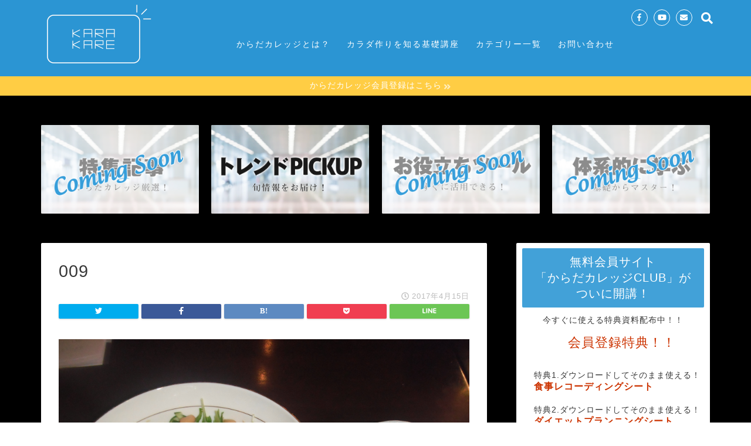

--- FILE ---
content_type: text/html; charset=UTF-8
request_url: https://karadacollege.com/hip-osteoarthritis1marathon/attachment/009/
body_size: 13307
content:
<!DOCTYPE html>
<html lang="ja">
<head prefix="og: http://ogp.me/ns# fb: http://ogp.me/ns/fb# article: http://ogp.me/ns/article#">
<meta charset="utf-8">
<meta http-equiv="X-UA-Compatible" content="IE=edge">
<meta name="viewport" content="width=device-width, initial-scale=1">
<!-- ここからOGP -->
<meta property="og:type" content="blog">
<meta property="og:description" content=""> 
<meta property="og:title" content="009｜からだカレッジ"> 
<meta property="og:url" content="https://karadacollege.com/hip-osteoarthritis1marathon/attachment/009/"> 
<meta property="og:image" content="https://karadacollege.com/wp-content/themes/jin/img/noimg.png">
<meta property="og:site_name" content="からだカレッジ">
<meta property="fb:admins" content="karadacollege">
<meta name="twitter:card" content="summary">
<!-- ここまでOGP --> 
<title>009｜からだカレッジ</title>
<meta name="description" itemprop="description" content="" >

<link rel='dns-prefetch' href='//ajax.googleapis.com' />
<link rel='dns-prefetch' href='//s0.wp.com' />
<link rel='dns-prefetch' href='//cdnjs.cloudflare.com' />
<link rel='dns-prefetch' href='//use.fontawesome.com' />
<link rel='dns-prefetch' href='//s.w.org' />
<link rel="alternate" type="application/rss+xml" title="からだカレッジ &raquo; フィード" href="https://karadacollege.com/feed/" />
<link rel="alternate" type="application/rss+xml" title="からだカレッジ &raquo; コメントフィード" href="https://karadacollege.com/comments/feed/" />
<link rel="alternate" type="application/rss+xml" title="からだカレッジ &raquo; 009 のコメントのフィード" href="https://karadacollege.com/hip-osteoarthritis1marathon/attachment/009/feed/" />
		<script type="text/javascript">
			window._wpemojiSettings = {"baseUrl":"https:\/\/s.w.org\/images\/core\/emoji\/11\/72x72\/","ext":".png","svgUrl":"https:\/\/s.w.org\/images\/core\/emoji\/11\/svg\/","svgExt":".svg","source":{"concatemoji":"https:\/\/karadacollege.com\/wp-includes\/js\/wp-emoji-release.min.js?ver=4.9.26"}};
			!function(e,a,t){var n,r,o,i=a.createElement("canvas"),p=i.getContext&&i.getContext("2d");function s(e,t){var a=String.fromCharCode;p.clearRect(0,0,i.width,i.height),p.fillText(a.apply(this,e),0,0);e=i.toDataURL();return p.clearRect(0,0,i.width,i.height),p.fillText(a.apply(this,t),0,0),e===i.toDataURL()}function c(e){var t=a.createElement("script");t.src=e,t.defer=t.type="text/javascript",a.getElementsByTagName("head")[0].appendChild(t)}for(o=Array("flag","emoji"),t.supports={everything:!0,everythingExceptFlag:!0},r=0;r<o.length;r++)t.supports[o[r]]=function(e){if(!p||!p.fillText)return!1;switch(p.textBaseline="top",p.font="600 32px Arial",e){case"flag":return s([55356,56826,55356,56819],[55356,56826,8203,55356,56819])?!1:!s([55356,57332,56128,56423,56128,56418,56128,56421,56128,56430,56128,56423,56128,56447],[55356,57332,8203,56128,56423,8203,56128,56418,8203,56128,56421,8203,56128,56430,8203,56128,56423,8203,56128,56447]);case"emoji":return!s([55358,56760,9792,65039],[55358,56760,8203,9792,65039])}return!1}(o[r]),t.supports.everything=t.supports.everything&&t.supports[o[r]],"flag"!==o[r]&&(t.supports.everythingExceptFlag=t.supports.everythingExceptFlag&&t.supports[o[r]]);t.supports.everythingExceptFlag=t.supports.everythingExceptFlag&&!t.supports.flag,t.DOMReady=!1,t.readyCallback=function(){t.DOMReady=!0},t.supports.everything||(n=function(){t.readyCallback()},a.addEventListener?(a.addEventListener("DOMContentLoaded",n,!1),e.addEventListener("load",n,!1)):(e.attachEvent("onload",n),a.attachEvent("onreadystatechange",function(){"complete"===a.readyState&&t.readyCallback()})),(n=t.source||{}).concatemoji?c(n.concatemoji):n.wpemoji&&n.twemoji&&(c(n.twemoji),c(n.wpemoji)))}(window,document,window._wpemojiSettings);
		</script>
		<style type="text/css">
img.wp-smiley,
img.emoji {
	display: inline !important;
	border: none !important;
	box-shadow: none !important;
	height: 1em !important;
	width: 1em !important;
	margin: 0 .07em !important;
	vertical-align: -0.1em !important;
	background: none !important;
	padding: 0 !important;
}
</style>
<link rel='stylesheet' id='contact-form-7-css'  href='https://karadacollege.com/wp-content/plugins/contact-form-7/includes/css/styles.css?ver=5.1.1' type='text/css' media='all' />
<link rel='stylesheet' id='toc-screen-css'  href='https://karadacollege.com/wp-content/plugins/table-of-contents-plus/screen.min.css?ver=1509' type='text/css' media='all' />
<link rel='stylesheet' id='wordpress-popular-posts-css-css'  href='https://karadacollege.com/wp-content/plugins/wordpress-popular-posts/public/css/wpp.css?ver=4.2.2' type='text/css' media='all' />
<link rel='stylesheet' id='wp-show-posts-css'  href='https://karadacollege.com/wp-content/plugins/wp-show-posts/css/wp-show-posts-min.css?ver=1.1.3' type='text/css' media='all' />
<link rel='stylesheet' id='dashicons-css'  href='https://karadacollege.com/wp-includes/css/dashicons.min.css?ver=4.9.26' type='text/css' media='all' />
<link rel='stylesheet' id='thickbox-css'  href='https://karadacollege.com/wp-includes/js/thickbox/thickbox.css?ver=4.9.26' type='text/css' media='all' />
<link rel='stylesheet' id='formzu_plugin_client-css'  href='https://karadacollege.com/wp-content/plugins/formzu-wp/css/formzu_plugin_client.css?ver=1555901322' type='text/css' media='all' />
<link rel='stylesheet' id='parent-style-css'  href='https://karadacollege.com/wp-content/themes/jin/style.css?ver=4.9.26' type='text/css' media='all' />
<link rel='stylesheet' id='theme-style-css'  href='https://karadacollege.com/wp-content/themes/karada-child/style.css?ver=4.9.26' type='text/css' media='all' />
<link rel='stylesheet' id='fontawesome-style-css'  href='https://use.fontawesome.com/releases/v5.1.0/css/all.css?ver=4.9.26' type='text/css' media='all' />
<link rel='stylesheet' id='swiper-style-css'  href='https://cdnjs.cloudflare.com/ajax/libs/Swiper/4.0.7/css/swiper.min.css?ver=4.9.26' type='text/css' media='all' />
<link rel='stylesheet' id='jetpack_css-css'  href='https://karadacollege.com/wp-content/plugins/jetpack/css/jetpack.css?ver=6.8.5' type='text/css' media='all' />
<script type='text/javascript' src='https://ajax.googleapis.com/ajax/libs/jquery/1.12.4/jquery.min.js?ver=4.9.26'></script>
<script type='text/javascript'>
/* <![CDATA[ */
var wpp_params = {"sampling_active":"0","sampling_rate":"100","ajax_url":"https:\/\/karadacollege.com\/wp-json\/wordpress-popular-posts\/v1\/popular-posts\/","ID":"595","token":"c973595084","debug":""};
/* ]]> */
</script>
<script type='text/javascript' src='https://karadacollege.com/wp-content/plugins/wordpress-popular-posts/public/js/wpp-4.2.0.min.js?ver=4.2.2'></script>
<script type='text/javascript' src='https://karadacollege.com/wp-content/themes/jin/js/common.js?ver=4.9.26'></script>
<link rel='https://api.w.org/' href='https://karadacollege.com/wp-json/' />
<link rel='shortlink' href='https://karadacollege.com/?p=595' />
<link rel="alternate" type="application/json+oembed" href="https://karadacollege.com/wp-json/oembed/1.0/embed?url=https%3A%2F%2Fkaradacollege.com%2Fhip-osteoarthritis1marathon%2Fattachment%2F009%2F" />
<link rel="alternate" type="text/xml+oembed" href="https://karadacollege.com/wp-json/oembed/1.0/embed?url=https%3A%2F%2Fkaradacollege.com%2Fhip-osteoarthritis1marathon%2Fattachment%2F009%2F&#038;format=xml" />

<link rel='dns-prefetch' href='//v0.wordpress.com'/>
<link rel='dns-prefetch' href='//i0.wp.com'/>
<link rel='dns-prefetch' href='//i1.wp.com'/>
<link rel='dns-prefetch' href='//i2.wp.com'/>
	<style type="text/css">
		#wrapper{
						background-color: #000000;
						background-image: url();
		}
		.related-entry-headline-text span:before,
		#comment-title span:before,
		#reply-title span:before{
			background-color: #2b95d3;
			border-color: #2b95d3!important;
		}
		footer,
		#breadcrumb:after,
		#page-top a{	
			background-color: #2b95d3;
		}
		.footer-inner a,
		#copyright,
		#copyright-center{
			border-color: #fff!important;
			color: #fff!important;
		}
		#footer-widget-area
		{
			border-color: #fff!important;
		}
		.page-top-footer a{
			color: #2b95d3!important;
		}
				#breadcrumb ul li,
		#breadcrumb ul li a{
			color: #2b95d3!important;
		}
		
		body,
		a,
		a:link,
		a:visited{
			color: #383838;
		}
		a:hover{
			color: #008db7;
		}
				.widget_nav_menu ul > li > a:before,
		.widget_categories ul > li > a:before,
		.widget_archive form:after,
		.widget_categories form:after,
		.widget_nav_menu ul > li > ul.sub-menu > li > a:before,
		.widget_categories ul > li > .children > li > a:before,
		.widget_nav_menu ul > li > ul.sub-menu > li > ul.sub-menu li > a:before,
		.widget_categories ul > li > .children > li > .children li > a:before{
			color: #2b95d3;
		}
		footer .footer-widget,
		footer .footer-widget a,
		footer .footer-widget ul li,
		.footer-widget.widget_nav_menu ul > li > a:before,
		.footer-widget.widget_categories ul > li > a:before{
			color: #fff!important;
			border-color: #fff!important;
		}
		footer .footer-widget .widgettitle{
			color: #fff!important;
			border-color: #ffcd44!important;
		}
		footer .widget_nav_menu ul .children .children li a:before,
		footer .widget_categories ul .children .children li a:before{
			background-color: #fff!important;
		}
		#drawernav a:hover,
		.post-list-title,
		#prev-next p,
		#toc_container .toc_list li a{
			color: #383838!important;
		}
		#header-box{
			background-color: #2b95d3;
		}
		.pickup-contents:before{
			background-color: #2b95d3!important;
		}
		.main-image-text{
			color: #555;
		}
		.main-image-text-sub{
			color: #555;
		}
		
						#site-info{
			padding-top: 5px!important;
			padding-bottom: 5px!important;
		}
				
		#site-info span a{
			color: #ffffff!important;
		}
		
				#headmenu .headsns .line a svg{
			fill: #ffffff!important;
		}
		#headmenu .headsns a,
		#headmenu{
			color: #ffffff!important;
			border-color:#ffffff!important;
		}
						.profile-follow .line-sns a svg{
			fill: #2b95d3!important;
		}
		.profile-follow .line-sns a:hover svg{
			fill: #ffcd44!important;
		}
		.profile-follow a{
			color: #2b95d3!important;
			border-color:#2b95d3!important;
		}
		.profile-follow a:hover,
		#headmenu .headsns a:hover{
			color:#ffcd44!important;
			border-color:#ffcd44!important;
		}
				.search-box:hover{
			color:#ffcd44!important;
			border-color:#ffcd44!important;
		}
				#header #headmenu .headsns .line a:hover svg{
			fill:#ffcd44!important;
		}
		.cps-icon-bar,
		#navtoggle:checked + .sp-menu-open .cps-icon-bar{
			background-color: #ffffff;
		}
		#nav-container{
			background-color: #ffffff;
		}
		#drawernav ul.menu-box > li > a,
		#drawernav2 ul.menu-box > li > a,
		#drawernav3 ul.menu-box > li > a,
		#drawernav4 ul.menu-box > li > a,
		#drawernav5 ul.menu-box > li > a,
		#drawernav ul.menu-box > li.menu-item-has-children:after,
		#drawernav2 ul.menu-box > li.menu-item-has-children:after,
		#drawernav3 ul.menu-box > li.menu-item-has-children:after,
		#drawernav4 ul.menu-box > li.menu-item-has-children:after,
		#drawernav5 ul.menu-box > li.menu-item-has-children:after{
			color: #ffffff!important;
		}
		#drawernav ul.menu-box li a,
		#drawernav2 ul.menu-box li a,
		#drawernav3 ul.menu-box li a,
		#drawernav4 ul.menu-box li a,
		#drawernav5 ul.menu-box li a{
			font-size: 14!important;
		}
		#drawernav3 ul.menu-box > li{
			color: #383838!important;
		}
		#drawernav4 .menu-box > .menu-item > a:after,
		#drawernav3 .menu-box > .menu-item > a:after,
		#drawernav .menu-box > .menu-item > a:after{
			background-color: #ffffff!important;
		}
		#drawernav2 .menu-box > .menu-item:hover,
		#drawernav5 .menu-box > .menu-item:hover{
			border-top-color: #2b95d3!important;
		}
				.cps-info-bar a{
			background-color: #ffcd44!important;
		}
				@media (min-width: 768px) {
			.post-list-mag .post-list-item:not(:nth-child(2n)){
				margin-right: 2.6%;
			}
		}
				@media (min-width: 768px) {
			#tab-1:checked ~ .tabBtn-mag li [for="tab-1"]:after,
			#tab-2:checked ~ .tabBtn-mag li [for="tab-2"]:after,
			#tab-3:checked ~ .tabBtn-mag li [for="tab-3"]:after,
			#tab-4:checked ~ .tabBtn-mag li [for="tab-4"]:after{
				border-top-color: #2b95d3!important;
			}
			.tabBtn-mag label{
				border-bottom-color: #2b95d3!important;
			}
		}
		#tab-1:checked ~ .tabBtn-mag li [for="tab-1"],
		#tab-2:checked ~ .tabBtn-mag li [for="tab-2"],
		#tab-3:checked ~ .tabBtn-mag li [for="tab-3"],
		#tab-4:checked ~ .tabBtn-mag li [for="tab-4"],
		#prev-next a.next:after,
		#prev-next a.prev:after{
			
			background-color: #2b95d3!important;
		}
		

		.swiper-slide .post-list-cat,
		.post-list-mag .post-list-cat,
		.post-list-mag3col .post-list-cat,
		.post-list-mag-sp1col .post-list-cat,
		.swiper-pagination-bullet-active,
		.pickup-cat,
		.post-list .post-list-cat,
		.more-cat-button a:hover span:before,
		#breadcrumb .bcHome a:hover span:before,
		.popular-item:nth-child(1) .pop-num,
		.popular-item:nth-child(2) .pop-num,
		.popular-item:nth-child(3) .pop-num{
			background-color: #ffcd44!important;
		}
		.sidebar-btn a,
		.profile-sns-menu{
			background-color: #ffcd44!important;
		}
		.sp-sns-menu a,
		.pickup-contents-box a:hover .pickup-title{
			border-color: #2b95d3!important;
			color: #2b95d3!important;
		}
				.pickup-image:after{
			display: none;
		}
				.pro-line svg{
			fill: #2b95d3!important;
		}
		.cps-post-cat a,
		.meta-cat,
		.popular-cat{
			background-color: #ffcd44!important;
			border-color: #ffcd44!important;
		}
		.tagicon,
		.tag-box a,
		#toc_container .toc_list > li,
		#toc_container .toc_title{
			color: #2b95d3!important;
		}
		.tag-box a,
		#toc_container:before{
			border-color: #2b95d3!important;
		}
		.cps-post-cat a:hover{
			color: #008db7!important;
		}
		.pagination li:not([class*="current"]) a:hover,
		.widget_tag_cloud a:hover{
			background-color: #2b95d3!important;
		}
		.pagination li:not([class*="current"]) a:hover{
			opacity: 0.5!important;
		}
		.pagination li.current a{
			background-color: #2b95d3!important;
			border-color: #2b95d3!important;
		}
		.nextpage a:hover span {
			color: #2b95d3!important;
			border-color: #2b95d3!important;
		}
		.cta-content:before{
			background-color: #6FBFCA!important;
		}
		.cta-text,
		.info-title{
			color: #fff!important;
		}
		#footer-widget-area.footer_style1 .widgettitle{
			border-color: #ffcd44!important;
		}
		.sidebar_style1 .widgettitle,
		.sidebar_style5 .widgettitle{
			border-color: #2b95d3!important;
		}
		.sidebar_style2 .widgettitle,
		.sidebar_style4 .widgettitle,
		.sidebar_style6 .widgettitle{
			background-color: #2b95d3!important;
		}
		
		.tn-logo-size{
			font-size: 80%!important;
		}
		.tn-logo-size img{
			width: 80%!important;
		}
		.sp-logo-size{
			font-size: 40%!important;
		}
		.sp-logo-size img{
			width: 40%!important;
		}
				.cps-post-main ul > li:before,
		.cps-post-main ol > li:before{
			background-color: #ffcd44!important;
		}
		.profile-card .profile-title{
			background-color: #2b95d3!important;
		}
		.profile-card{
			border-color: #2b95d3!important;
		}
		.cps-post-main a{
			color:#1e73be;
		}
		.cps-post-main .marker{
			background: -webkit-linear-gradient( transparent 60%, #ffcedb 0% ) ;
			background: linear-gradient( transparent 60%, #ffcedb 0% ) ;
		}
		.cps-post-main .marker2{
			background: -webkit-linear-gradient( transparent 60%, #a9eaf2 0% ) ;
			background: linear-gradient( transparent 60%, #a9eaf2 0% ) ;
		}
		
		
		.simple-box1{
			border-color:#ef9b9b!important;
		}
		.simple-box2{
			border-color:#f2bf7d!important;
		}
		.simple-box3{
			border-color:#b5e28a!important;
		}
		.simple-box4{
			border-color:#7badd8!important;
		}
		.simple-box4:before{
			background-color: #7badd8;
		}
		.simple-box5{
			border-color:#e896c7!important;
		}
		.simple-box5:before{
			background-color: #e896c7;
		}
		.simple-box6{
			background-color:#fffdef!important;
		}
		.simple-box7{
			border-color:#ffffff!important;
		}
		.simple-box7:before{
			background-color:#ffffff!important;
		}
		.simple-box8{
			border-color:#96ddc1!important;
		}
		.simple-box8:before{
			background-color:#96ddc1!important;
		}
		.simple-box9:before{
			background-color:#e1c0e8!important;
		}
		.simple-box9:after{
			border-color:#e1c0e8 #e1c0e8 #fff #fff!important;
		}
		
		.kaisetsu-box1:before,
		.kaisetsu-box1-title{
			background-color:#ffb49e!important;
		}
		.kaisetsu-box2{
			border-color:#ffffff!important;
		}
		.kaisetsu-box2-title{
			background-color:#ffffff!important;
		}
		.kaisetsu-box4{
			border-color:#ea91a9!important;
		}
		.kaisetsu-box4-title{
			background-color:#ea91a9!important;
		}
		.kaisetsu-box5:before{
			background-color:#57b3ba!important;
		}
		.kaisetsu-box5-title{
			background-color:#57b3ba!important;
		}
		
		.concept-box1{
			border-color:#85db8f!important;
		}
		.concept-box1:after{
			background-color:#85db8f!important;
		}
		.concept-box1:before{
			content:"ポイント"!important;
			color:#85db8f!important;
		}
		.concept-box2{
			border-color:#f7cf6a!important;
		}
		.concept-box2:after{
			background-color:#f7cf6a!important;
		}
		.concept-box2:before{
			content:"注意点"!important;
			color:#f7cf6a!important;
		}
		.concept-box3{
			border-color:#86cee8!important;
		}
		.concept-box3:after{
			background-color:#86cee8!important;
		}
		.concept-box3:before{
			content:"良い例"!important;
			color:#86cee8!important;
		}
		.concept-box4{
			border-color:#ed8989!important;
		}
		.concept-box4:after{
			background-color:#ed8989!important;
		}
		.concept-box4:before{
			content:"悪い例"!important;
			color:#ed8989!important;
		}
		.concept-box5{
			border-color:#9e9e9e!important;
		}
		.concept-box5:after{
			background-color:#9e9e9e!important;
		}
		.concept-box5:before{
			content:"参考"!important;
			color:#9e9e9e!important;
		}
		.concept-box6{
			border-color:#8eaced!important;
		}
		.concept-box6:after{
			background-color:#8eaced!important;
		}
		.concept-box6:before{
			content:"メモ"!important;
			color:#8eaced!important;
		}
		
		.innerlink-box1,
		.blog-card{
			border-color:#73bc9b!important;
		}
		.innerlink-box1-title{
			background-color:#73bc9b!important;
			border-color:#73bc9b!important;
		}
		.innerlink-box1:before,
		.blog-card-hl-box{
			background-color:#73bc9b!important;
		}
		
		.color-button01 a,
		.color-button01 a:hover,
		.color-button01:before{
			background-color: #ffbf00!important;
		}
		.top-image-btn-color a,
		.top-image-btn-color a:hover,
		.top-image-btn-color:before{
			background-color: #ffcd44!important;
		}
		.color-button02 a,
		.color-button02 a:hover,
		.color-button02:before{
			background-color: #d9333f!important;
		}
		
		.color-button01-big a,
		.color-button01-big a:hover,
		.color-button01-big:before{
			background-color: #3296d1!important;
		}
		.color-button01-big a,
		.color-button01-big:before{
			border-radius: 20px!important;
		}
		.color-button01-big a{
			padding-top: 10!important;
			padding-bottom: 10!important;
		}
		
		.color-button02-big a,
		.color-button02-big a:hover,
		.color-button02-big:before{
			background-color: #83d159!important;
		}
		.color-button02-big a,
		.color-button02-big:before{
			border-radius: 5px!important;
		}
		.color-button02-big a{
			padding-top: 20px!important;
			padding-bottom: 20px!important;
		}
				.color-button01-big{
			width: 75%!important;
		}
		.color-button02-big{
			width: 75%!important;
		}
				
		
					.top-image-btn-color:before,
			.wide-layout ul li .color-button01:before,
			.wide-layout ul li .color-button02:before,
			.color-button01:before,
			.color-button02:before,
			.color-button01-big:before,
			.color-button02-big:before{
				display: none;
			}
			.top-image-btn-color a:hover,
			.color-button01 a:hover,
			.color-button02 a:hover,
			.color-button01-big a:hover,
			.color-button02-big a:hover{
				-webkit-transform: translateY(2px);
				transform: translateY(2px);
				-webkit-filter: brightness(1.05);
			 	filter: brightness(1.05);
				opacity: 1;
			}
				
		.h2-style01 h2,
		.h2-style02 h2:before,
		.h2-style03 h2,
		.h2-style04 h2:before,
		.h2-style05 h2,
		.h2-style07 h2:before,
		.h2-style07 h2:after,
		.h3-style03 h3:before,
		.h3-style02 h3:before,
		.h3-style05 h3:before,
		.h3-style07 h3:before,
		.h2-style08 h2:after,
		.h2-style10 h2:before,
		.h2-style10 h2:after,
		.h3-style02 h3:after,
		.h4-style02 h4:before{
			background-color: #2b95d3!important;
		}
		.h3-style01 h3,
		.h3-style04 h3,
		.h3-style05 h3,
		.h3-style06 h3,
		.h4-style01 h4,
		.h2-style02 h2,
		.h2-style08 h2,
		.h2-style08 h2:before,
		.h2-style09 h2,
		.h4-style03 h4{
			border-color: #2b95d3!important;
		}
		.h2-style05 h2:before{
			border-top-color: #2b95d3!important;
		}
		.h2-style06 h2:before,
		.sidebar_style3 .widgettitle:after{
			background-image: linear-gradient(
				-45deg,
				transparent 25%,
				#2b95d3 25%,
				#2b95d3 50%,
				transparent 50%,
				transparent 75%,
				#2b95d3 75%,
				#2b95d3			);
		}
				
		@media all and (-ms-high-contrast:none){
			*::-ms-backdrop, .color-button01:before,
			.color-button02:before,
			.color-button01-big:before,
			.color-button02-big:before{
				background-color: #595857!important;
			}
		}
		
		.jin-lp-h2 h2,
		.jin-lp-h2 h2{
			background-color: transparent!important;
			border-color: transparent!important;
			color: #383838!important;
		}
		.jincolumn-h3style2{
			border-color:#2b95d3!important;
		}
		.jinlph2-style1 h2:first-letter{
			color:#2b95d3!important;
		}
		.jinlph2-style2 h2,
		.jinlph2-style3 h2{
			border-color:#2b95d3!important;
		}
		.jin-photo-title .jin-fusen1-down,
		.jin-photo-title .jin-fusen1-even,
		.jin-photo-title .jin-fusen1-up{
			border-left-color:#2b95d3;
		}
		.jin-photo-title .jin-fusen2,
		.jin-photo-title .jin-fusen3{
			background-color:#2b95d3;
		}
		.jin-photo-title .jin-fusen2:before,
		.jin-photo-title .jin-fusen3:before {
			border-top-color: #2b95d3;
		}
		
		
	</style>
<link rel="icon" href="https://i0.wp.com/karadacollege.com/wp-content/uploads/2018/12/cropped-favi.png?fit=32%2C32&#038;ssl=1" sizes="32x32" />
<link rel="icon" href="https://i0.wp.com/karadacollege.com/wp-content/uploads/2018/12/cropped-favi.png?fit=192%2C192&#038;ssl=1" sizes="192x192" />
<link rel="apple-touch-icon-precomposed" href="https://i0.wp.com/karadacollege.com/wp-content/uploads/2018/12/cropped-favi.png?fit=180%2C180&#038;ssl=1" />
<meta name="msapplication-TileImage" content="https://i0.wp.com/karadacollege.com/wp-content/uploads/2018/12/cropped-favi.png?fit=270%2C270&#038;ssl=1" />

<!-- BEGIN ExactMetrics v5.3.7 Universal Analytics - https://exactmetrics.com/ -->
<script>
(function(i,s,o,g,r,a,m){i['GoogleAnalyticsObject']=r;i[r]=i[r]||function(){
	(i[r].q=i[r].q||[]).push(arguments)},i[r].l=1*new Date();a=s.createElement(o),
	m=s.getElementsByTagName(o)[0];a.async=1;a.src=g;m.parentNode.insertBefore(a,m)
})(window,document,'script','https://www.google-analytics.com/analytics.js','ga');
  ga('create', 'UA-61994688-7', 'auto');
  ga('send', 'pageview');
</script>
<!-- END ExactMetrics Universal Analytics -->
			<link rel="stylesheet" type="text/css" id="wp-custom-css" href="https://karadacollege.com/?custom-css=c5ae909d2d" />
		
<link href="https://fonts.googleapis.com/css?family=Quicksand" rel="stylesheet">

</head>
<body class="attachment attachment-template-default single single-attachment postid-595 attachmentid-595 attachment-jpeg" id="nofont-style">
<div id="wrapper">

		
	
		<!--ヘッダー-->

					<div id="header-box" class="tn_on header-box animate">
	<div id="header" class="header-type1 header animate">
				
		<div id="site-info" class="ef">
							<span class="tn-logo-size"><a href='https://karadacollege.com/' title='からだカレッジ' rel='home'><img src='https://lifecheers.xsrv.jp/wp-content/uploads/2018/11/1.png' alt=''></a></span>
					</div>

				<!--グローバルナビゲーション layout3-->
		<div id="drawernav3" class="ef">
			<nav class="fixed-content ef"><ul class="menu-box"><li class="menu-item menu-item-type-post_type menu-item-object-page menu-item-11906"><a href="https://karadacollege.com/what-karadacollege/">からだカレッジとは？</a></li>
<li class="menu-item menu-item-type-custom menu-item-object-custom menu-item-14277"><a href="/lp-flow/">カラダ作りを知る基礎講座</a></li>
<li class="menu-item menu-item-type-custom menu-item-object-custom menu-item-has-children menu-item-12138"><a href="/">カテゴリー一覧</a>
<ul class="sub-menu">
	<li class="menu-item menu-item-type-taxonomy menu-item-object-category menu-item-12139"><a href="https://karadacollege.com/category/news/">ニュース</a></li>
	<li class="menu-item menu-item-type-taxonomy menu-item-object-category menu-item-12146"><a href="https://karadacollege.com/category/trend/">トレンド</a></li>
	<li class="menu-item menu-item-type-taxonomy menu-item-object-category menu-item-12142"><a href="https://karadacollege.com/category/work-out/">トレーニング</a></li>
	<li class="menu-item menu-item-type-taxonomy menu-item-object-category menu-item-12140"><a href="https://karadacollege.com/category/food/">食事</a></li>
	<li class="menu-item menu-item-type-taxonomy menu-item-object-category menu-item-12145"><a href="https://karadacollege.com/category/rest/">休養</a></li>
	<li class="menu-item menu-item-type-taxonomy menu-item-object-category menu-item-12143"><a href="https://karadacollege.com/category/motivation/">モチベーション</a></li>
	<li class="menu-item menu-item-type-taxonomy menu-item-object-category menu-item-12144"><a href="https://karadacollege.com/category/maintenance/">メンテナンス</a></li>
	<li class="menu-item menu-item-type-taxonomy menu-item-object-category menu-item-12141"><a href="https://karadacollege.com/category/interview/">インタビュー・体験談</a></li>
</ul>
</li>
<li class="menu-item menu-item-type-post_type menu-item-object-page menu-item-11907"><a href="https://karadacollege.com/contact/">お問い合わせ</a></li>
</ul></nav>		</div>
		<!--グローバルナビゲーション layout3-->
		
	
				<div id="headmenu">
			<span class="headsns tn_sns_on">
													<span class="facebook">
					<a href="https://www.facebook.com/karadacollege/"><i class="fab fa-facebook-f fa-lg" aria-hidden="true"></i></a>
					</span>
																	<span class="youtube">
					<a href="https://www.youtube.com/channel/UCmzMjt7ym8HZDrTzTJOIUVQ"><i class="fab fa-youtube fa-lg" aria-hidden="true"></i></a>
					</span>
					
													<span class="jin-contact">
					<a href="https://lifecheers.xsrv.jp/contact/"><i class="fas fa-envelope fa-lg" aria-hidden="true"></i></a>
					</span>
					

			</span>
			<span class="headsearch tn_search_on">
				<form class="search-box" role="search" method="get" id="searchform" action="https://karadacollege.com/">
	<input type="search" placeholder="" class="text search-text" value="" name="s" id="s">
	<input type="submit" id="searchsubmit" value="&#xf002;">
</form>
			</span>
		</div>
			</div>
	
		
</div>


<div id="scroll-content" class="animate">
	
					<div class="cps-info-bar animate">
			<a href="/lp-flow/"><span>からだカレッジ会員登録はこちら</span></a>
		</div>
					
	<!-- ヘッダー下ウィジェット -->
		<!--ヘッダー-->

		<div class="clearfix"></div>

		
													<div class="pickup-contents-box animate">
	<ul class="pickup-contents">
			<li>
							<a href="https://karadacollege.com/toku/">
					<div class="pickup-image">
													<img src="https://i0.wp.com/karadacollege.com/wp-content/uploads/2019/04/p01.png?resize=640%2C360&ssl=1" alt="" width="640" height="360" />
																	</div>
				</a>
					</li>
			<li>
							<a href="https://karadacollege.com/pickup/">
					<div class="pickup-image">
													<img src="https://i1.wp.com/karadacollege.com/wp-content/uploads/2019/04/pick02.png?resize=640%2C360&ssl=1" alt="" width="640" height="360" />
																	</div>
				</a>
					</li>
			<li>
							<a href="https://karadacollege.com/tool/">
					<div class="pickup-image">
													<img src="https://i0.wp.com/karadacollege.com/wp-content/uploads/2019/04/p03.png?resize=640%2C360&ssl=1" alt="" width="640" height="360" />
																	</div>
				</a>
					</li>
			<li>
							<a href="https://karadacollege.com/taikei/">
					<div class="pickup-image">
													<img src="https://i2.wp.com/karadacollege.com/wp-content/uploads/2019/04/p04.png?resize=640%2C360&ssl=1" alt="" width="640" height="360" />
																	</div>
				</a>
					</li>
		</ul>
</div>
							
			
	<div id="contents">
		
		<!--メインコンテンツ-->
		<main id="main-contents" class="main-contents article_style1 animate" itemprop="mainContentOfPage">
				<section class="cps-post-box hentry">
											<article class="cps-post">
							<header class="cps-post-header">
								<h1 class="cps-post-title entry-title" itemprop="headline">009</h1>
								<div class="cps-post-meta vcard">
									<span class="writer fn" itemprop="author" itemscope itemtype="http://schema.org/Person"><span itemprop="name">星野美智子</span></span>
									<span class="cps-post-cat" itemprop="keywords"></span>
									<span class="cps-post-date-box">
												<span class="cps-post-date"><i class="far fa-clock" aria-hidden="true"></i>&nbsp;<time class="entry-date date published updated" datetime="2017-04-15T15:06:16+00:00">2017年4月15日</time></span>
										</span>
								</div>
																											<div class="share-top sns-design-type01">
	<div class="sns-top">
		<ol>
			<!--ツイートボタン-->
							<li class="twitter"><a href="http://twitter.com/intent/tweet?url=https%3A%2F%2Fkaradacollege.com%2Fhip-osteoarthritis1marathon%2Fattachment%2F009%2F&text=009&via=&tw_p=tweetbutton"><i class="fab fa-twitter"></i></a>
				</li>
						<!--Facebookボタン-->
							<li class="facebook">
				<a href="http://www.facebook.com/sharer.php?src=bm&u=https%3A%2F%2Fkaradacollege.com%2Fhip-osteoarthritis1marathon%2Fattachment%2F009%2F&t=009" onclick="javascript:window.open(this.href, '', 'menubar=no,toolbar=no,resizable=yes,scrollbars=yes,height=300,width=600');return false;"><i class="fab fa-facebook-f" aria-hidden="true"></i></a>
				</li>
						<!--はてブボタン-->
							<li class="hatebu">
				<a href="http://b.hatena.ne.jp/add?mode=confirm&url=https%3A%2F%2Fkaradacollege.com%2Fhip-osteoarthritis1marathon%2Fattachment%2F009%2F" onclick="javascript:window.open(this.href, '', 'menubar=no,toolbar=no,resizable=yes,scrollbars=yes,height=400,width=510');return false;" ><i class="font-hatena"></i></a>
				</li>
						<!--Poketボタン-->
							<li class="pocket">
				<a href="http://getpocket.com/edit?url=https%3A%2F%2Fkaradacollege.com%2Fhip-osteoarthritis1marathon%2Fattachment%2F009%2F&title=009"><i class="fab fa-get-pocket" aria-hidden="true"></i></a>
				</li>
							<li class="line">
				<a href="http://line.me/R/msg/text/?https%3A%2F%2Fkaradacollege.com%2Fhip-osteoarthritis1marathon%2Fattachment%2F009%2F"><svg version="1.1" xmlns="http://www.w3.org/2000/svg" xmlns:xlink="http://www.w3.org/1999/xlink" x="0px"
	 y="0px" viewBox="0 0 122.4 47.2" style="enable-background:new 0 0 122.4 47.2;" xml:space="preserve">
<path d="M77.4,28.4c0.1-5,0.2-9,0.2-13.1c0-3.2-0.1-6.3,0-9.5c0.1-3.1,1.6-4.6,4-4.6c2.2,0,4.2,1.9,4.6,4.5c0.1,0.8,0,1.7,0,2.5
	c0,10.3,0,20.6,0,31c0,0.7,0,1.3,0,2c-0.1,2.2-1.1,3.8-3.3,4.5c-2.2,0.7-4-0.1-5.3-1.9c-3.1-4.1-6.1-8.3-9.1-12.5
	c-2.8-3.8-5.7-7.7-9.1-12.2c-0.5,1.9-1,2.9-1,3.9c-0.1,5.3,0,10.7,0,16c0,1.2,0.1,2.4-0.1,3.5c-0.4,2.2-2,3.5-4.2,3.4
	c-2.1-0.1-3.9-1.4-4.2-3.5c-0.2-1-0.1-2-0.1-3c0-10.5,0-21,0-31.5c0-0.5,0-1,0-1.5c-0.1-2.5,1.2-4.2,3.4-5c2.2-0.9,3.9,0.5,5.2,2.1
	c2.5,3.1,4.7,6.4,7.1,9.6c3.1,4.3,6.2,8.6,9.4,12.9C75.4,26.7,76.1,27.2,77.4,28.4z"/>
<path d="M102.3,9.7c0,3.7,0,6.3,0,9.5c3.9,0,7.7-0.1,11.5,0c1.4,0,3,0.3,4.2,0.9c1.7,0.9,2.8,2.4,2.1,4.5c-0.6,1.9-1.8,3.1-4,3.1
	c-2.5,0-5,0-7.5,0c-1.8,0-3.6,0-6,0c-0.2,3.2-0.3,6.1-0.5,9.5c4.2,0,8.2-0.1,12.1,0.1c1.5,0.1,3.4,0.6,4.5,1.5
	c0.9,0.8,1.5,2.6,1.4,3.9c-0.1,1.7-1.6,3-3.4,3.1c-6.3,0.1-12.6,0.2-18.9,0c-3.3-0.1-4-1.1-4.1-4.5c-0.1-11.8-0.1-23.6,0-35.5
	c0-3.6,1.2-4.7,4.9-4.7c5.5-0.1,11-0.1,16.5,0c2.9,0,5.2,2.1,5.2,4.3c0,2.2-2.3,4.2-5.3,4.2C111,9.8,106.8,9.7,102.3,9.7z"/>
<path d="M10.3,37.4c1.5,0,2.6,0,3.7,0c3.5,0.1,7,0.1,10.4,0.5c2.7,0.3,4,2,3.9,4.3c-0.1,2-1.6,3.5-4,3.6C18.1,46,12,46,5.8,45.9
	c-2.8-0.1-4.1-1.6-4.1-4.6c-0.1-11.8-0.1-23.6,0-35.4c0-2.8,1.8-4.6,4.1-4.7c2.2,0,4.3,2,4.5,4.5c0.2,3,0.1,6,0.1,9
	C10.4,22,10.3,29.3,10.3,37.4z"/>
<path d="M33.7,23.4c0-5.7-0.1-11.3,0-17c0-3.5,1.8-5.4,4.5-5.3c2.2,0.1,4.1,2.4,4.1,5.4c0.1,11.5,0.1,23,0,34.4
	c0,3.3-1.6,4.9-4.3,4.8c-2.7,0-4.2-1.6-4.2-5C33.7,35.1,33.8,29.3,33.7,23.4C33.8,23.4,33.8,23.4,33.7,23.4z"/>
</svg>
</a>
				</li>
		</ol>
	</div>
</div>
<div class="clearfix"></div>
																								</header>

							<div class="cps-post-main-box">
								<div class="cps-post-main h2-style05 h3-style01 h4-style01 entry-content m-size s-size-sp" itemprop="articleBody">

																													<p>
											<a href="https://karadacollege.com/wp-content/uploads/2017/04/009.jpg" target="_blank"><img src="https://karadacollege.com/wp-content/uploads/2017/04/009.jpg" width="3648" height="2736" alt="" /></a>
										</p>
																		
								</div>
							</div>
						</article>
														</section>
			
															</main>
		<!--サイドバー-->
<div id="sidebar" class="sideber sidebar_style2 animate" role="complementary" itemscope itemtype="http://schema.org/WPSideBar">
		
	<div id="black-studio-tinymce-7" class="widget widget_black_studio_tinymce"><div class="textwidget"><div class="entrygo">
<center></p>
<h3>無料会員サイト<br />「からだカレッジCLUB」が<br />ついに開講！</h3>
<p>今すぐに使える特典資料配布中！！</p>
<ul>会員登録特典！！</p>
<li>特典1.ダウンロードしてそのまま使える！
<ol class="point">食事レコーディングシート</ol>
</li>
<li>特典2.ダウンロードしてそのまま使える！
<ol class="point">ダイエットプランニングシート</ol>
</li>
<li>特典3.ダイエットを成功に導く
<ol class="point">秘密の10ヶ条</ol>
</li>
</ul>
<p><span class="color-button01"><a href="/lp-flow/">詳細はこちら</a></span></p>
<p><center>
</div>
</div></div>
<div id="wpp-2" class="widget popular-posts">
<div class="widgettitle ef">人気ランキング！</div><!-- cached -->
<!-- WordPress Popular Posts -->

<ul class="wpp-list wpp-list-with-thumbnails">
<li>
<a href="https://karadacollege.com/costco-populer11menu/" title="パーソナルトレーナーが教えるコストコで買うべき、タンパク質が沢山取れるオススメお得食品11選" target="_self"><img src="https://karadacollege.com/wp-content/uploads/wordpress-popular-posts/1464-featured-75x75.jpg" width="75" height="75" alt="パーソナルトレーナーが教えるコストコで買うべき、タンパク質が沢山取れるオススメお得食品11選" class="wpp-thumbnail wpp_cached_thumb wpp_featured" /></a>
<a href="https://karadacollege.com/costco-populer11menu/" title="パーソナルトレーナーが教えるコストコで買うべき、タンパク質が沢山取れるオススメお得食品11選" class="wpp-post-title" target="_self">パーソナルトレーナーが教えるコストコで買うべき、タンパク質が沢山取れるオススメお得食品11選</a>
 <span class="wpp-meta post-stats"><span class="wpp-author">投稿者: <a href="https://karadacollege.com/author/keijitani0215/">谷けいじ</a></span></span>
</li>
<li>
<a href="https://karadacollege.com/spartan-race-beginner/" title="完走者が教える！スパルタンレースで初心者が完走するために必要な準備と服装" target="_self"><img src="https://karadacollege.com/wp-content/uploads/wordpress-popular-posts/6635-featured-75x75.jpg" width="75" height="75" alt="完走者が教える！スパルタンレースで初心者が完走するために必要な準備と服装" class="wpp-thumbnail wpp_cached_thumb wpp_featured" /></a>
<a href="https://karadacollege.com/spartan-race-beginner/" title="完走者が教える！スパルタンレースで初心者が完走するために必要な準備と服装" class="wpp-post-title" target="_self">完走者が教える！スパルタンレースで初心者が完走するために必要な準備と服装</a>
 <span class="wpp-meta post-stats"><span class="wpp-author">投稿者: <a href="https://karadacollege.com/author/kaeruya-yuko/">後藤優子</a></span></span>
</li>
<li>
<a href="https://karadacollege.com/quads-stretch/" title="太ももの前張りを解消しよう！4つの原因と3つのおすすめ解消方法を徹底解説" target="_self"><img src="https://karadacollege.com/wp-content/uploads/wordpress-popular-posts/12493-featured-75x75.jpg" width="75" height="75" alt="太ももの前張りを解消しよう！4つの原因と3つのおすすめ解消方法を徹底解説" class="wpp-thumbnail wpp_cached_thumb wpp_featured" /></a>
<a href="https://karadacollege.com/quads-stretch/" title="太ももの前張りを解消しよう！4つの原因と3つのおすすめ解消方法を徹底解説" class="wpp-post-title" target="_self">太ももの前張りを解消しよう！4つの原因と3つのおすすめ解消方法を徹底解説</a>
 <span class="wpp-meta post-stats"><span class="wpp-author">投稿者: <a href="https://karadacollege.com/author/mori/">moriharuna</a></span></span>
</li>
<li>
<a href="https://karadacollege.com/knee-pain-training/" title="膝痛持ちさん必見！ 膝に負担をかけずに下半身を鍛える方法" target="_self"><img src="https://karadacollege.com/wp-content/uploads/wordpress-popular-posts/12393-featured-75x75.jpg" width="75" height="75" alt="膝痛持ちさん必見！ 膝に負担をかけずに下半身を鍛える方法" class="wpp-thumbnail wpp_cached_thumb wpp_featured" /></a>
<a href="https://karadacollege.com/knee-pain-training/" title="膝痛持ちさん必見！ 膝に負担をかけずに下半身を鍛える方法" class="wpp-post-title" target="_self">膝痛持ちさん必見！ 膝に負担をかけずに下半身を鍛える方法</a>
 <span class="wpp-meta post-stats"><span class="wpp-author">投稿者: <a href="https://karadacollege.com/author/opp/">neopp</a></span></span>
</li>
<li>
<a href="https://karadacollege.com/daily-training/" title="日常的にできる簡単で効果的な筋トレ9選！運動苦手な人でもOK！" target="_self"><img src="https://karadacollege.com/wp-content/uploads/wordpress-popular-posts/9666-featured-75x75.jpg" width="75" height="75" alt="日常的にできる簡単で効果的な筋トレ9選！運動苦手な人でもOK！" class="wpp-thumbnail wpp_cached_thumb wpp_featured" /></a>
<a href="https://karadacollege.com/daily-training/" title="日常的にできる簡単で効果的な筋トレ9選！運動苦手な人でもOK！" class="wpp-post-title" target="_self">日常的にできる簡単で効果的な筋トレ9選！運動苦手な人でもOK！</a>
 <span class="wpp-meta post-stats"><span class="wpp-author">投稿者: <a href="https://karadacollege.com/author/teranori/">彩典はるか</a></span></span>
</li>
</ul>

</div>
<div id="black-studio-tinymce-2" class="widget widget_black_studio_tinymce"><div class="textwidget"><div id="fb-root"></div>
<p><script>(function(d, s, id) {
  var js, fjs = d.getElementsByTagName(s)[0];
  if (d.getElementById(id)) return;
  js = d.createElement(s); js.id = id;
  js.src = "//connect.facebook.net/ja_JP/sdk.js#xfbml=1&version=v2.9&appId=907020859387715";
  fjs.parentNode.insertBefore(js, fjs);
}(document, 'script', 'facebook-jssdk'));</script></p>
<div class="fb-page" data-href="https://www.facebook.com/karadacollege" data-tabs="timeline" data-width="350" data-height="500" data-small-header="false" data-adapt-container-width="true" data-hide-cover="false" data-show-facepile="true">
<blockquote cite="https://www.facebook.com/karadacollege" class="fb-xfbml-parse-ignore"><p><a href="https://www.facebook.com/karadacollege">からだカレッジ</a></p></blockquote>
</div>
</div></div>	
			</div>
	</div>
	<div class="clearfix"></div>
	<!--フッター-->
			<div id="breadcrumb" class=""><ul itemprop="breadcrumb"><div class="page-top-footer"><a class="totop"><i class="fas fa-chevron-up" aria-hidden="true"></i></a></div><li class="bcHome" itemscope itemtype="http://data-vocabulary.org/Breadcrumb"><a href="https://karadacollege.com/" itemprop="url"><i class="fas fa-home space-i" aria-hidden="true"></i><span itemprop="title">HOME</span></a></li><li><i class="fa fa-angle-right space" aria-hidden="true"></i></li><li>009</li></ul></div>			<footer role="contentinfo" itemscope itemtype="http://schema.org/WPFooter">
	
		<!--ここからフッターウィジェット-->
		
								<div id="footer-widget-area" class="footer_style1">
				<div id="footer-widget-box">
					<div id="footer-widget-left">
						<div id="black-studio-tinymce-3" class="footer-widget widget_black_studio_tinymce"><div class="widgettitle ef">スポンサードリンク</div><div class="textwidget"><p style="text-align: justify;"><a href="https://genmaiokayu.com/" target="_blank" rel="noopener"><img class="size-full wp-image-1810 aligncenter" src="https://i0.wp.com/karadacollege.com/wp-content/uploads/2018/03/okayu.png?resize=361%2C200&#038;ssl=1" alt="おすすめのおかゆ" width="361" height="200" data-recalc-dims="1" /></a></p>
<p style="text-align: center;">＼祝・おかゆ発売／<br />
からだカレッジでは、<br />
「べっぴん玄米酵素おかゆ」<br />を推進しています。</p>
<p style="text-align: center;">からだの悩みを解決したいあなた！<br />
「玄米酵素」こそ体型を変える手段です！</p>
<p style="text-align: center;">&gt;&gt;<a href="https://genmaiokayu.com/" target="_blank" rel="noopener">おかゆで人生を変えてみる</a>&lt;&lt;</p>
</div></div>					</div>
					<div id="footer-widget-center-box">
						<div id="footer-widget-center1">
							<div id="custom_html-3" class="widget_text footer-widget widget_custom_html"><div class="textwidget custom-html-widget">			<div id="categories-4" class="footer-widget widget_categories"><div class="widgettitle ef">会社案内</div>
<ul>
	<li class="cat-item cat-item-240"><a href="/what-karadacollege/">からだガレッジとは</a>
</li>
	<li class="cat-item cat-item-756"><a href="/company/">運営会社</a>
</li>
	<li class="cat-item cat-item-756"><a href="/member/">編集部紹介</a>
</li>
	<li class="cat-item cat-item-756"><a href="/writer-list/">ライター一覧</a>
</li>
<li class="cat-item cat-item-756"><a href="/contact/">お問い合わせ</a>
</li>
<li class="cat-item cat-item-756"><a href="/adinfo/">広告掲載について</a>
</li>
		</ul>
</div>			</div></div>						</div>
						<div id="footer-widget-center2">
							<div id="custom_html-5" class="widget_text footer-widget widget_custom_html"><div class="textwidget custom-html-widget"><div id="categories-4" class="footer-widget widget_categories"><div class="widgettitle ef">編集部おすすめ</div>
<ul>
<li class="cat-item cat-item-756"><a href="/kouza/">カラダ作りを知る基礎講座</a></li>
<li class="cat-item cat-item-240"><a href="/toku/">特集記事</a></li>
<li class="cat-item cat-item-756"><a href="/tool/">お役立ちツール</a></li>
<li class="cat-item cat-item-756"><a href="/taikei/">体系的に学ぶ</a></li>
</ul>
</div>		</div></div><div id="custom_html-6" class="widget_text footer-widget widget_custom_html"><div class="textwidget custom-html-widget"><div id="categories-4" class="footer-widget widget_categories"><div class="widgettitle ef">カテゴリー</div>
<ul>
<li class="cat-item cat-item-756"><a href="/category/news/">ニュース</a></li>
<li class="cat-item cat-item-240"><a href="/category/trend/">トレンド</a></li>
<li class="cat-item cat-item-756"><a href="/category/work-out/">トレーニング</a></li>
<li class="cat-item cat-item-756"><a href="/category/food/">食事</a></li>
<li class="cat-item cat-item-756"><a href="/category/rest/">休養</a></li>
<li class="cat-item cat-item-240"><a href="/category/motivation/">モチベーション</a></li>
<li class="cat-item cat-item-756"><a href="/category/maintenance/">メンテナンス</a></li>
<li class="cat-item cat-item-756"><a href="/category/interview/">インタビュー・体験談</a></li>
</ul>
</div>		
</div></div>						</div>
					</div>
					<div id="footer-widget-right">
						<div id="custom_html-4" class="widget_text footer-widget widget_custom_html"><div class="textwidget custom-html-widget"><div class="f_left ">
	
<img src="https://i0.wp.com/lifecheers.xsrv.jp/wp-content/uploads/2018/12/footerlogo.png?ssl=1" data-recalc-dims="1">
<br>
<h2>株式会社ライフチアーズグループ</h2>

<p>〒108-0075<br>
東京都港区港南4-1-10 <br>リバージュ品川502</p>
<ul>
	<li>トレーニングジム運営・プロデュース</li>
	<li>トレーニングプログラムの開発・運営</li>
	<li>Webメディア運営</li>
	<li>健康食品・運動機器の企画・販売</li>
	<li>セミナー・イベントの企画・運営</li>

	</ul>

</div></div></div>					</div>
				</div>
			</div>
						<div class="footersen"></div>
				
		
		<div class="clearfix"></div>
		
		<!--ここまでフッターウィジェット-->
	
					<div id="footer-box">
				<div class="footer-inner">
					<span id="privacy"><a href="https://karadacollege.com/privacy">利用規約・プライバシーポリシー</a></span>
					<span id="law"><a href="https://karadacollege.com/law">特定商取引法に基づく表示</a></span>
					<span id="copyright" itemprop="copyrightHolder"><i class="far fa-copyright" aria-hidden="true"></i>&nbsp;2017–2026&nbsp;&nbsp;からだカレッジ</span>
				</div>
			</div>
				<div class="clearfix"></div>
	</footer>
	
	
	
		
	</div><!--scroll-content-->

		
</div><!--wrapper-->

<script type='text/javascript' src='https://karadacollege.com/wp-content/plugins/jetpack/_inc/build/photon/photon.min.js?ver=20130122'></script>
<script type='text/javascript'>
/* <![CDATA[ */
var wpcf7 = {"apiSettings":{"root":"https:\/\/karadacollege.com\/wp-json\/contact-form-7\/v1","namespace":"contact-form-7\/v1"}};
/* ]]> */
</script>
<script type='text/javascript' src='https://karadacollege.com/wp-content/plugins/contact-form-7/includes/js/scripts.js?ver=5.1.1'></script>
<script type='text/javascript' src='https://s0.wp.com/wp-content/js/devicepx-jetpack.js?ver=202604'></script>
<script type='text/javascript'>
/* <![CDATA[ */
var tocplus = {"smooth_scroll":"1","visibility_show":"\u8868\u793a","visibility_hide":"\u975e\u8868\u793a","width":"Auto"};
/* ]]> */
</script>
<script type='text/javascript' src='https://karadacollege.com/wp-content/plugins/table-of-contents-plus/front.min.js?ver=1509'></script>
<script type='text/javascript'>
/* <![CDATA[ */
var thickboxL10n = {"next":"\u6b21\u3078 >","prev":"< \u524d\u3078","image":"\u753b\u50cf","of":"\/","close":"\u9589\u3058\u308b","noiframes":"\u3053\u306e\u6a5f\u80fd\u3067\u306f iframe \u304c\u5fc5\u8981\u3067\u3059\u3002\u73fe\u5728 iframe \u3092\u7121\u52b9\u5316\u3057\u3066\u3044\u308b\u304b\u3001\u5bfe\u5fdc\u3057\u3066\u3044\u306a\u3044\u30d6\u30e9\u30a6\u30b6\u30fc\u3092\u4f7f\u3063\u3066\u3044\u308b\u3088\u3046\u3067\u3059\u3002","loadingAnimation":"https:\/\/karadacollege.com\/wp-includes\/js\/thickbox\/loadingAnimation.gif"};
/* ]]> */
</script>
<script type='text/javascript' src='https://karadacollege.com/wp-includes/js/thickbox/thickbox.js?ver=3.1-20121105'></script>
<script type='text/javascript' src='https://karadacollege.com/wp-content/plugins/formzu-wp/js/trim_formzu_fixed_widget_layer.js?ver=1555901324'></script>
<script type='text/javascript' src='https://karadacollege.com/wp-content/plugins/formzu-wp/js/formzu_resize_thickbox.js?ver=1555901324'></script>
<script type='text/javascript' src='https://cdnjs.cloudflare.com/ajax/libs/Swiper/4.0.7/js/swiper.min.js?ver=4.9.26'></script>
<script type='text/javascript' src='https://use.fontawesome.com/releases/v5.1.0/js/all.js?ver=4.9.26'></script>
<script type='text/javascript' src='https://karadacollege.com/wp-includes/js/wp-embed.min.js?ver=4.9.26'></script>

<script>
	var mySwiper = new Swiper ('.swiper-container', {
		// Optional parameters
		loop: true,
		slidesPerView: 5,
		spaceBetween: 15,
		autoplay: {
			delay: 2700,
		},
		// If we need pagination
		pagination: {
			el: '.swiper-pagination',
		},

		// Navigation arrows
		navigation: {
			nextEl: '.swiper-button-next',
			prevEl: '.swiper-button-prev',
		},

		// And if we need scrollbar
		scrollbar: {
			el: '.swiper-scrollbar',
		},
		breakpoints: {
              1024: {
				slidesPerView: 4,
				spaceBetween: 15,
			},
              767: {
				slidesPerView: 2,
				spaceBetween: 10,
				centeredSlides : true,
				autoplay: {
					delay: 4200,
				},
			}
        }
	});
	
	var mySwiper2 = new Swiper ('.swiper-container2', {
	// Optional parameters
		loop: true,
		slidesPerView: 3,
		spaceBetween: 17,
		centeredSlides : true,
		autoplay: {
			delay: 4000,
		},

		// If we need pagination
		pagination: {
			el: '.swiper-pagination',
		},

		// Navigation arrows
		navigation: {
			nextEl: '.swiper-button-next',
			prevEl: '.swiper-button-prev',
		},

		// And if we need scrollbar
		scrollbar: {
			el: '.swiper-scrollbar',
		},

		breakpoints: {
			767: {
				slidesPerView: 2,
				spaceBetween: 10,
				centeredSlides : true,
				autoplay: {
					delay: 4200,
				},
			}
		}
	});

</script>
<div id="page-top">
	<a class="totop"><i class="fas fa-chevron-up"></i></a>
</div>
</body>
</html>

--- FILE ---
content_type: text/css
request_url: https://karadacollege.com/wp-content/plugins/wp-show-posts/css/wp-show-posts-min.css?ver=1.1.3
body_size: 1162
content:
body .wp-show-posts a {
	box-shadow: 0 0 0 transparent;
}
.wp-show-posts-entry-title a {
	text-decoration: none;
}
a.wp-show-posts-read-more, a.wp-show-posts-read-more:visited {
	display: inline-block;
	padding: 8px 15px;
	border: 2px solid #222;
	color: #222;
	font-size: .8em;
	text-decoration: none
}
.wpsp-read-more {
	margin: 0 0 1em;
	display: inline-block;
}
a.wp-show-posts-read-more:focus, a.wp-show-posts-read-more:hover {
	border: 2px solid transparent;
	color: #fff;
	background: #222;
	text-decoration: none;
}
.wp-show-posts-image {
	margin-bottom: 1em;
}
.wp-show-posts-image.wpsp-image-left {
	float: left;
	/* margin-right: 1.5em; */
}
.wp-show-posts-image.wpsp-image-right {
	float: right;
}
.wp-show-posts-image.wpsp-image-center {
	display: block;
	text-align: center;
}
.wp-show-posts-image img {
	margin: 0!important;
	vertical-align: bottom;
	height: auto;
}
.wp-show-posts-entry-header {
	margin: 0 0 1em;
	padding: 0;
}
.wp-show-posts .wp-show-posts-entry-title {
	margin: 0;
	padding: 20px;
}

.wp-show-posts p{
	margin: 0;
	word-wrap: break-word;
}

.wp-show-posts-updated {
	display: none;
}
.wp-show-posts-entry-content, .wp-show-posts-entry-summary {
	margin-bottom: 1em;
}
.wp-show-posts-entry-meta {
	font-size: .8em;
}
.wp-show-posts-separator {
	opacity: .5;
}
.wp-show-posts-meta a, .wp-show-posts-meta a:visited {
	color: rgba(0,0,0,.5);
	text-align: right;
	padding-bottom: 0;
	padding: 20px;
}
.stack-wp-show-posts-byline, .stack-wp-show-posts-posted-on {
	display: block
}
.wp-show-posts-entry-meta-below-post {
	margin-bottom: 1em;
}
.wp-show-posts-columns:not(.wp-show-posts-masonry) {
	display: flex;
	flex-wrap: wrap;
}
.wp-show-posts-columns .wp-show-posts-single:not(.wp-show-posts-masonry-block) {
	display: flex;
	flex-direction: row;
}
.wp-show-posts-columns .wp-show-posts-single:not(.wp-show-posts-masonry-block) .wp-show-posts-image img {
	flex: 0 0 auto;
	object-fit: scale-down;
}
.wpsp-clear {
	clear: both;
	display: block;
	overflow: hidden;
	visibility: hidden;
	width: 0;
	height: 0;
}
.wp-show-posts:not(.wp-show-posts-columns) .wp-show-posts-single:not(:last-child) {
	margin-bottom: 1em;
}
.wpsp-load-more {
	margin-top: 2em;
}

 .wp-show-posts-inner {border: 1px solid #ccc;/* padding:0 20px 0 20px; */}

.wp-show-posts-columns .wp-show-posts-inner {
	flex: 1;
}

.wp-show-posts-inner p{
	display:none;
}


.wp-show-posts-inner:after {
	clear: both;
	display: table;
	content: '';
	width: 0;
	height: 0;
	overflow: hidden;
	visibility: hidden;
}
.wp-show-posts-single.post {
	margin-bottom: 0
}
@media (min-width:768px) {
.wpsp-col-1, .wpsp-col-10, .wpsp-col-11, .wpsp-col-12, .wpsp-col-2, .wpsp-col-20, .wpsp-col-3, .wpsp-col-4, .wpsp-col-5, .wpsp-col-6, .wpsp-col-7, .wpsp-col-8, .wpsp-col-9 {
	float: left;
}
.wpsp-col-1 {
	width: 8.333333%;
}
.wpsp-col-2 {
	width: 16.666667%;
}
.wpsp-col-3 {
	width: 25%;
}
.wpsp-col-4 {
	width: 33.333%;
}
.wpsp-col-5 {
	width: 41.666667%;
}
.wpsp-col-6 {
	width: 50%;
}
.wpsp-col-7 {
	width: 58.333333%;
}
.wpsp-col-8 {
	width: 66.666667%;
}
.wpsp-col-9 {
	width: 75%;
}
.wpsp-col-10 {
	width: 83.333333%;
}
.wpsp-col-11 {
	width: 91.666667%;
}
.wpsp-col-12 {
	width: 100%;
}
.wpsp-col-20 {
	width: 20%;
}
}
@media (max-width:767px) {
.wp-show-posts-columns, .wp-show-posts-inner {
	margin-left: 0!important;
	margin-right: 0!important;
}
.wp-show-posts-columns .wp-show-posts-single {
	display: block;
	width: 100%;
}
.wp-show-posts-image.wpsp-image-left, .wp-show-posts-image.wpsp-image-right {
	float: none;
	margin-right: 0;
	margin-left: 0;
}
}
.wp-show-posts-inner :last-child {
	margin-bottom: 0;
}
.screen-reader-text {
	clip: rect(1px,1px,1px,1px);
	position: absolute!important;
}
.screen-reader-text:active, .screen-reader-text:focus, .screen-reader-text:hover {
	background-color: #f1f1f1;
	border-radius: 3px;
	box-shadow: 0 0 2px 2px rgba(0,0,0,.6);
	clip: auto!important;
	color: #21759b;
	display: block;
	font-size: 14px;
	font-weight: 700;
	height: auto;
	left: 5px;
	line-height: normal;
	padding: 15px 23px 14px;
	text-decoration: none;
	top: 5px;
	width: auto;
	z-index: 100000;
}
.wpsp-clearfix:after {
	content: ".";
	display: block;
	overflow: hidden;
	visibility: hidden;
	font-size: 0;
	line-height: 0;
	width: 0;
	height: 0;
}


--- FILE ---
content_type: text/plain
request_url: https://www.google-analytics.com/j/collect?v=1&_v=j102&a=1185152991&t=pageview&_s=1&dl=https%3A%2F%2Fkaradacollege.com%2Fhip-osteoarthritis1marathon%2Fattachment%2F009%2F&ul=en-us%40posix&dt=009%EF%BD%9C%E3%81%8B%E3%82%89%E3%81%A0%E3%82%AB%E3%83%AC%E3%83%83%E3%82%B8&sr=1280x720&vp=1280x720&_u=IEBAAEABAAAAACAAI~&jid=687384964&gjid=1557137508&cid=223189428.1769324718&tid=UA-61994688-7&_gid=605715999.1769324718&_r=1&_slc=1&z=105689910
body_size: -451
content:
2,cG-TXXY8EV00X